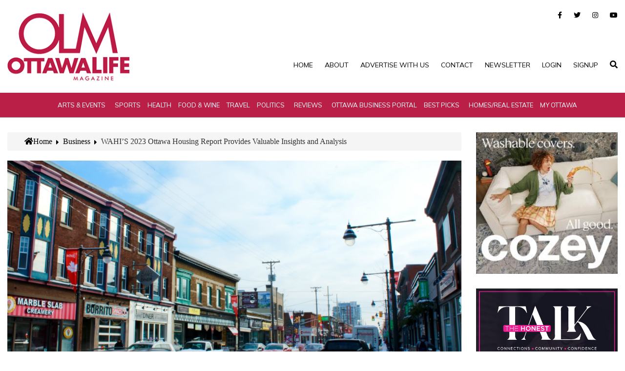

--- FILE ---
content_type: text/html; charset=UTF-8
request_url: https://www.ottawalife.com/article/wahis-2023-ottawa-housing-report-provides-valuable-insights-and-analysis/
body_size: 85386
content:
<!DOCTYPE html>
<html dir="ltr" lang="en-US" prefix="og: https://ogp.me/ns#">
<head>
	<meta http-equiv="X-UA-Compatible" content="IE=edge,chrome=1">
	<meta charset="UTF-8" />
	<meta name="viewport" content="width=device-width, initial-scale=1">

	<link rel="profile" href="https://gmpg.org/xfn/11" />
	<link rel="alternate" type="application/rss+xml" title="Ottawa Life Magazine RSS2 Feed" href="https://www.ottawalife.com/feed/" />
	<link rel="pingback" href="https://www.ottawalife.com/xmlrpc.php" />
	<!-- STYLING FILES START -->

	<link href="https://www.ottawalife.com/wp-content/themes/ottawalife/css/style.css" rel="stylesheet">
	<link href="https://www.ottawalife.com/wp-content/themes/ottawalife/css/owl.carousel.min.css" rel="stylesheet">
	<link href="https://www.ottawalife.com/wp-content/themes/ottawalife/fonts/stylesheet.css" rel="stylesheet">
	<link href="https://www.ottawalife.com/wp-content/themes/ottawalife/style.css" rel="stylesheet">
	<link href="https://www.ottawalife.com/wp-content/themes/ottawalife/css/colorbox.css" rel="stylesheet">
	<link rel="icon" href="https://www.ottawalife.com/wp-content/themes/ottawalife/img/Fav-Pacific-Roots.ico" sizes="32x32" />

    <!-- <link href="https://cdnjs.cloudflare.com/ajax/libs/font-awesome/6.1.2/css/all.min.css" rel="stylesheet"> -->


    <style type="text/css">
		.page404 {
    padding: 100px 0 !important;
}
    .section-team.innerPage_team {
    padding: 10px 0;
}
    .section-team {
	font-family: "Poppins", sans-serif;
	padding: 80px 0;
}

.section-team .header-section {
	margin-bottom: 50px;
}

.section-team .header-section .small-title {
    margin-bottom: 25px;
	font-size: 16px;
    font-weight: 500;
    color: #3e64ff;
}

.section-team .header-section .title {
    font-weight: 700;
    font-size: 45px;
}

.section-team .single-person {
	margin-top: 30px;
	padding: 30px;
	background-color: #f6f9ff;
	border-radius: 5px;
	text-align: center;
}

.section-team .single-person:hover {
	background: linear-gradient(to right, #ba1f48, #ba1f48)
}

.section-team .single-person .person-image {
    position: relative;
    margin-bottom: 50px;
    border-radius: 50%;
    /*border: 4px dashed transparent;*/
    transition: padding .3s;
}

.section-team .single-person:hover .person-image {
	/*padding: 12px;*/
    /*border: 4px dashed #fff;*/
}

.section-team .single-person .person-image img {
	width: 150px;
	height:150px;
    border-radius: 50%;
    object-fit: cover;
}

.section-team .single-person .person-image .icon {
	position: absolute;
    bottom: 0;
    left: 50%;
    transform: translate(-50%,50%);
    display: inline-block;
    width: 60px;
    height: 60px;
    line-height: 60px;
    text-align: center;
    background: linear-gradient(to right, #016cec, #00b5f7);
    color: #fff;
    border-radius: 50%;
    font-size: 24px;
}

.section-team .single-person:hover .person-image .icon {
	background: none;
	background-color: #fff;
	color: #016cec;
}

.section-team .single-person .person-info .full-name {
	margin-bottom: 10px;
	font-size: 28px;
    font-weight: 700;
}

.section-team .single-person .person-info .speciality {
    text-transform: uppercase;
    font-size: 14px;
    color: #016cec;
}

.section-team .single-person:hover .full-name,
.section-team .single-person:hover .speciality {
	color: #fff;
}
        
        
        
        .Category_Sidebar .ArticleBox .ArticleImg img {
            width: 140px;
            object-fit: cover;
            max-width: 140px;
            height:140px;
        }
        
        /*BLOG*/
        .summary{display: inline-block;}
        .pagination__lists li a {
            display: inline-block;
            border: 1px solid #ba1f48;
            padding: 9px 19px;
        }
        .pagination__lists li {
            display: inline-block;
        }
        .pagination__lists li.active{
            background: #ba1f48;
        }
        .pagination__lists li.active a {
            color: #fff;
        }
        .breadcrumb{background: #fff; padding: 0;}
        .breadcrumb li {display: inline-block; margin-right: 18px; position: relative;}
        .breadcrumb li:after {
            position: absolute;
            content: "\f0da";
            font-size: 15px;
            color: #000;
            right: -14px;
            top: 2px;
            font-family: "Font Awesome 5 Brands";
        }
        .breadcrumb li:last-child:after{display: none;}
        .img-block img {width: 100%;}
        .metaInfo {display: block;margin-top: 10px; margin-bottom:20px;}
        .metaInfo ul li{
            display: inline-block; 
            margin-right: 10px;
            padding-right: 10px;
            border-right: 1px solid #ccc;
        }
        .social .social-icon .fa{color: #ba1f48; font-size: 25px;}
        a.social-icon {
            display: inline-block;
            margin-right: 10px;
        }
        .single .Category_Sidebar .GoodReads .ReadsArea .ReadsBox img {
            margin: 0 0 20px;
            width: 240px;
            max-width: 240px;
            height: 150px;
            object-fit: cover;
        }

        /*PAGES*/
        section.page-heading {padding: 15px 0;padding-bottom: 0;}
        section.main-sec.content-page {padding: 10px 0;}

        /*CATEGORY PAGE*/
        section.home_slider.inner-category-pages {padding-top: 10px;}
        section.inner-banner.single-page {padding-bottom: 0; padding-top: 20px;}

        /*SINGLE POST PAGE*/
        .GoodReads.single-post-page {
            margin-top: 35px;
        }
        .home_slider .item_box .item_img{
            width:65%;
        }

        /*AUTHOR PAGE*/
        .author-profile-card h2 {
            margin-bottom: 0;
        }
        
        /*MEDIA STYLING*/
        @media(min-width:992px){
            /*.home .Category_Sidebar .ArticleBox .ArticleImg img {*/
            /*    width: 200px;*/
            /*    object-fit: cover;*/
            /*    height:auto;*/
            /*}*/
            /*.home .Category_Sidebar .ArticleBox .ArticleImg{*/
            /*    width:30%;*/
            /*}*/
            /*.home .Category_Sidebar .ArticleBox .ArticleText {*/
            /*    width: 60%;*/
            /*}*/
        }
        

    </style>
    <!-- STYLING FILES END -->

   
	<title>WAHI’S 2023 Ottawa Housing Report Provides Valuable Insights and Analysis - Ottawa Life Magazine</title>

		<!-- All in One SEO 4.8.5 - aioseo.com -->
	<meta name="description" content="Looking ahead to 2024, Ottawa’s housing market is likely to continue its upward trajectory, driven by a combination of economic factors and a city that consistently ranks high in livability. For buyers, this may mean staying attuned to interest rate movements and being ready to act swiftly in a competitive market. Sellers should consider strategic" />
	<meta name="robots" content="max-image-preview:large" />
	<meta name="author" content="OLM Staff"/>
	<meta name="google-site-verification" content="LDsS6DJ5AeezEUr8m3qmppmG3Y_rSjzA9JWYGk5p2AE" />
	<link rel="canonical" href="https://www.ottawalife.com/article/wahis-2023-ottawa-housing-report-provides-valuable-insights-and-analysis" />
	<meta name="generator" content="All in One SEO (AIOSEO) 4.8.5" />
		<meta property="og:locale" content="en_US" />
		<meta property="og:site_name" content="Ottawa Life Magazine - The nation capital&#039;s longest running lifestyles magazine" />
		<meta property="og:type" content="article" />
		<meta property="og:title" content="WAHI’S 2023 Ottawa Housing Report Provides Valuable Insights and Analysis - Ottawa Life Magazine" />
		<meta property="og:description" content="Looking ahead to 2024, Ottawa’s housing market is likely to continue its upward trajectory, driven by a combination of economic factors and a city that consistently ranks high in livability. For buyers, this may mean staying attuned to interest rate movements and being ready to act swiftly in a competitive market. Sellers should consider strategic" />
		<meta property="og:url" content="https://www.ottawalife.com/article/wahis-2023-ottawa-housing-report-provides-valuable-insights-and-analysis" />
		<meta property="article:published_time" content="2023-12-12T22:04:41+00:00" />
		<meta property="article:modified_time" content="2024-07-29T16:46:13+00:00" />
		<meta property="article:publisher" content="https://www.facebook.com/OttawaLifeMagazine" />
		<meta name="twitter:card" content="summary_large_image" />
		<meta name="twitter:site" content="@ottawalifers" />
		<meta name="twitter:title" content="WAHI’S 2023 Ottawa Housing Report Provides Valuable Insights and Analysis - Ottawa Life Magazine" />
		<meta name="twitter:description" content="Looking ahead to 2024, Ottawa’s housing market is likely to continue its upward trajectory, driven by a combination of economic factors and a city that consistently ranks high in livability. For buyers, this may mean staying attuned to interest rate movements and being ready to act swiftly in a competitive market. Sellers should consider strategic" />
		<meta name="twitter:creator" content="@ottawalifers" />
		<script type="application/ld+json" class="aioseo-schema">
			{"@context":"https:\/\/schema.org","@graph":[{"@type":"BlogPosting","@id":"https:\/\/www.ottawalife.com\/article\/wahis-2023-ottawa-housing-report-provides-valuable-insights-and-analysis#blogposting","name":"WAHI\u2019S 2023 Ottawa Housing Report Provides Valuable Insights and Analysis - Ottawa Life Magazine","headline":"WAHI\u2019S 2023 Ottawa Housing Report Provides Valuable Insights and Analysis","author":{"@id":"https:\/\/www.ottawalife.com\/author\/admin\/#author"},"publisher":{"@id":"https:\/\/www.ottawalife.com\/#organization"},"image":{"@type":"ImageObject","url":"https:\/\/www.ottawalife.com\/wp-content\/uploads\/2023\/01\/the-glebe-spotlight-w.jpg","width":1500,"height":788},"datePublished":"2023-12-12T22:04:41+00:00","dateModified":"2024-07-29T16:46:13+00:00","inLanguage":"en-US","mainEntityOfPage":{"@id":"https:\/\/www.ottawalife.com\/article\/wahis-2023-ottawa-housing-report-provides-valuable-insights-and-analysis#webpage"},"isPartOf":{"@id":"https:\/\/www.ottawalife.com\/article\/wahis-2023-ottawa-housing-report-provides-valuable-insights-and-analysis#webpage"},"articleSection":"Business, Homes\/Real Estate, Interest Rates and Affordability, Ottawa\u2019s housing market, WAHI 2023 Ottawa Snapshot Housing Market Report p"},{"@type":"BreadcrumbList","@id":"https:\/\/www.ottawalife.com\/article\/wahis-2023-ottawa-housing-report-provides-valuable-insights-and-analysis#breadcrumblist","itemListElement":[{"@type":"ListItem","@id":"https:\/\/www.ottawalife.com#listItem","position":1,"name":"Home","item":"https:\/\/www.ottawalife.com","nextItem":{"@type":"ListItem","@id":"https:\/\/www.ottawalife.com\/business\/#listItem","name":"Business"}},{"@type":"ListItem","@id":"https:\/\/www.ottawalife.com\/business\/#listItem","position":2,"name":"Business","item":"https:\/\/www.ottawalife.com\/business\/","nextItem":{"@type":"ListItem","@id":"https:\/\/www.ottawalife.com\/article\/wahis-2023-ottawa-housing-report-provides-valuable-insights-and-analysis#listItem","name":"WAHI\u2019S 2023 Ottawa Housing Report Provides Valuable Insights and Analysis"},"previousItem":{"@type":"ListItem","@id":"https:\/\/www.ottawalife.com#listItem","name":"Home"}},{"@type":"ListItem","@id":"https:\/\/www.ottawalife.com\/article\/wahis-2023-ottawa-housing-report-provides-valuable-insights-and-analysis#listItem","position":3,"name":"WAHI\u2019S 2023 Ottawa Housing Report Provides Valuable Insights and Analysis","previousItem":{"@type":"ListItem","@id":"https:\/\/www.ottawalife.com\/business\/#listItem","name":"Business"}}]},{"@type":"Organization","@id":"https:\/\/www.ottawalife.com\/#organization","name":"Ottawa Life Magazine","description":"The nation capital's longest running lifestyles magazine","url":"https:\/\/www.ottawalife.com\/","logo":{"@type":"ImageObject","url":"https:\/\/www.ottawalife.com\/wp-content\/uploads\/2024\/05\/OLM_logo_colour_500x330.jpg","@id":"https:\/\/www.ottawalife.com\/article\/wahis-2023-ottawa-housing-report-provides-valuable-insights-and-analysis\/#organizationLogo","width":500,"height":334},"image":{"@id":"https:\/\/www.ottawalife.com\/article\/wahis-2023-ottawa-housing-report-provides-valuable-insights-and-analysis\/#organizationLogo"},"sameAs":["https:\/\/www.facebook.com\/OttawaLifeMagazine","https:\/\/twitter.com\/ottawalifers","https:\/\/www.instagram.com\/ottawalifemag\/","https:\/\/ca.linkedin.com\/company\/ottawa-life-magaz"]},{"@type":"Person","@id":"https:\/\/www.ottawalife.com\/author\/admin\/#author","url":"https:\/\/www.ottawalife.com\/author\/admin\/","name":"OLM Staff"},{"@type":"WebPage","@id":"https:\/\/www.ottawalife.com\/article\/wahis-2023-ottawa-housing-report-provides-valuable-insights-and-analysis#webpage","url":"https:\/\/www.ottawalife.com\/article\/wahis-2023-ottawa-housing-report-provides-valuable-insights-and-analysis","name":"WAHI\u2019S 2023 Ottawa Housing Report Provides Valuable Insights and Analysis - Ottawa Life Magazine","description":"Looking ahead to 2024, Ottawa\u2019s housing market is likely to continue its upward trajectory, driven by a combination of economic factors and a city that consistently ranks high in livability. For buyers, this may mean staying attuned to interest rate movements and being ready to act swiftly in a competitive market. Sellers should consider strategic","inLanguage":"en-US","isPartOf":{"@id":"https:\/\/www.ottawalife.com\/#website"},"breadcrumb":{"@id":"https:\/\/www.ottawalife.com\/article\/wahis-2023-ottawa-housing-report-provides-valuable-insights-and-analysis#breadcrumblist"},"author":{"@id":"https:\/\/www.ottawalife.com\/author\/admin\/#author"},"creator":{"@id":"https:\/\/www.ottawalife.com\/author\/admin\/#author"},"image":{"@type":"ImageObject","url":"https:\/\/www.ottawalife.com\/wp-content\/uploads\/2023\/01\/the-glebe-spotlight-w.jpg","@id":"https:\/\/www.ottawalife.com\/article\/wahis-2023-ottawa-housing-report-provides-valuable-insights-and-analysis\/#mainImage","width":1500,"height":788},"primaryImageOfPage":{"@id":"https:\/\/www.ottawalife.com\/article\/wahis-2023-ottawa-housing-report-provides-valuable-insights-and-analysis#mainImage"},"datePublished":"2023-12-12T22:04:41+00:00","dateModified":"2024-07-29T16:46:13+00:00"},{"@type":"WebSite","@id":"https:\/\/www.ottawalife.com\/#website","url":"https:\/\/www.ottawalife.com\/","name":"Ottawa Life Magazine","alternateName":"Ottawa Life","description":"The nation capital's longest running lifestyles magazine","inLanguage":"en-US","publisher":{"@id":"https:\/\/www.ottawalife.com\/#organization"}}]}
		</script>
		<!-- All in One SEO -->

<link rel="alternate" type="application/rss+xml" title="Ottawa Life Magazine &raquo; Feed" href="https://www.ottawalife.com/feed/" />
<link rel="alternate" type="application/rss+xml" title="Ottawa Life Magazine &raquo; Comments Feed" href="https://www.ottawalife.com/comments/feed/" />
<link rel="alternate" title="oEmbed (JSON)" type="application/json+oembed" href="https://www.ottawalife.com/wp-json/oembed/1.0/embed?url=https%3A%2F%2Fwww.ottawalife.com%2Farticle%2Fwahis-2023-ottawa-housing-report-provides-valuable-insights-and-analysis" />
<link rel="alternate" title="oEmbed (XML)" type="text/xml+oembed" href="https://www.ottawalife.com/wp-json/oembed/1.0/embed?url=https%3A%2F%2Fwww.ottawalife.com%2Farticle%2Fwahis-2023-ottawa-housing-report-provides-valuable-insights-and-analysis&#038;format=xml" />
		<!-- This site uses the Google Analytics by MonsterInsights plugin v9.11.1 - Using Analytics tracking - https://www.monsterinsights.com/ -->
							<script src="//www.googletagmanager.com/gtag/js?id=G-1HBWX8SX1D"  data-cfasync="false" data-wpfc-render="false" async></script>
			<script data-cfasync="false" data-wpfc-render="false">
				var mi_version = '9.11.1';
				var mi_track_user = true;
				var mi_no_track_reason = '';
								var MonsterInsightsDefaultLocations = {"page_location":"https:\/\/www.ottawalife.com\/article\/wahis-2023-ottawa-housing-report-provides-valuable-insights-and-analysis\/"};
								if ( typeof MonsterInsightsPrivacyGuardFilter === 'function' ) {
					var MonsterInsightsLocations = (typeof MonsterInsightsExcludeQuery === 'object') ? MonsterInsightsPrivacyGuardFilter( MonsterInsightsExcludeQuery ) : MonsterInsightsPrivacyGuardFilter( MonsterInsightsDefaultLocations );
				} else {
					var MonsterInsightsLocations = (typeof MonsterInsightsExcludeQuery === 'object') ? MonsterInsightsExcludeQuery : MonsterInsightsDefaultLocations;
				}

								var disableStrs = [
										'ga-disable-G-1HBWX8SX1D',
									];

				/* Function to detect opted out users */
				function __gtagTrackerIsOptedOut() {
					for (var index = 0; index < disableStrs.length; index++) {
						if (document.cookie.indexOf(disableStrs[index] + '=true') > -1) {
							return true;
						}
					}

					return false;
				}

				/* Disable tracking if the opt-out cookie exists. */
				if (__gtagTrackerIsOptedOut()) {
					for (var index = 0; index < disableStrs.length; index++) {
						window[disableStrs[index]] = true;
					}
				}

				/* Opt-out function */
				function __gtagTrackerOptout() {
					for (var index = 0; index < disableStrs.length; index++) {
						document.cookie = disableStrs[index] + '=true; expires=Thu, 31 Dec 2099 23:59:59 UTC; path=/';
						window[disableStrs[index]] = true;
					}
				}

				if ('undefined' === typeof gaOptout) {
					function gaOptout() {
						__gtagTrackerOptout();
					}
				}
								window.dataLayer = window.dataLayer || [];

				window.MonsterInsightsDualTracker = {
					helpers: {},
					trackers: {},
				};
				if (mi_track_user) {
					function __gtagDataLayer() {
						dataLayer.push(arguments);
					}

					function __gtagTracker(type, name, parameters) {
						if (!parameters) {
							parameters = {};
						}

						if (parameters.send_to) {
							__gtagDataLayer.apply(null, arguments);
							return;
						}

						if (type === 'event') {
														parameters.send_to = monsterinsights_frontend.v4_id;
							var hookName = name;
							if (typeof parameters['event_category'] !== 'undefined') {
								hookName = parameters['event_category'] + ':' + name;
							}

							if (typeof MonsterInsightsDualTracker.trackers[hookName] !== 'undefined') {
								MonsterInsightsDualTracker.trackers[hookName](parameters);
							} else {
								__gtagDataLayer('event', name, parameters);
							}
							
						} else {
							__gtagDataLayer.apply(null, arguments);
						}
					}

					__gtagTracker('js', new Date());
					__gtagTracker('set', {
						'developer_id.dZGIzZG': true,
											});
					if ( MonsterInsightsLocations.page_location ) {
						__gtagTracker('set', MonsterInsightsLocations);
					}
										__gtagTracker('config', 'G-1HBWX8SX1D', {"allow_anchor":"true","forceSSL":"true","link_attribution":"true"} );
										window.gtag = __gtagTracker;										(function () {
						/* https://developers.google.com/analytics/devguides/collection/analyticsjs/ */
						/* ga and __gaTracker compatibility shim. */
						var noopfn = function () {
							return null;
						};
						var newtracker = function () {
							return new Tracker();
						};
						var Tracker = function () {
							return null;
						};
						var p = Tracker.prototype;
						p.get = noopfn;
						p.set = noopfn;
						p.send = function () {
							var args = Array.prototype.slice.call(arguments);
							args.unshift('send');
							__gaTracker.apply(null, args);
						};
						var __gaTracker = function () {
							var len = arguments.length;
							if (len === 0) {
								return;
							}
							var f = arguments[len - 1];
							if (typeof f !== 'object' || f === null || typeof f.hitCallback !== 'function') {
								if ('send' === arguments[0]) {
									var hitConverted, hitObject = false, action;
									if ('event' === arguments[1]) {
										if ('undefined' !== typeof arguments[3]) {
											hitObject = {
												'eventAction': arguments[3],
												'eventCategory': arguments[2],
												'eventLabel': arguments[4],
												'value': arguments[5] ? arguments[5] : 1,
											}
										}
									}
									if ('pageview' === arguments[1]) {
										if ('undefined' !== typeof arguments[2]) {
											hitObject = {
												'eventAction': 'page_view',
												'page_path': arguments[2],
											}
										}
									}
									if (typeof arguments[2] === 'object') {
										hitObject = arguments[2];
									}
									if (typeof arguments[5] === 'object') {
										Object.assign(hitObject, arguments[5]);
									}
									if ('undefined' !== typeof arguments[1].hitType) {
										hitObject = arguments[1];
										if ('pageview' === hitObject.hitType) {
											hitObject.eventAction = 'page_view';
										}
									}
									if (hitObject) {
										action = 'timing' === arguments[1].hitType ? 'timing_complete' : hitObject.eventAction;
										hitConverted = mapArgs(hitObject);
										__gtagTracker('event', action, hitConverted);
									}
								}
								return;
							}

							function mapArgs(args) {
								var arg, hit = {};
								var gaMap = {
									'eventCategory': 'event_category',
									'eventAction': 'event_action',
									'eventLabel': 'event_label',
									'eventValue': 'event_value',
									'nonInteraction': 'non_interaction',
									'timingCategory': 'event_category',
									'timingVar': 'name',
									'timingValue': 'value',
									'timingLabel': 'event_label',
									'page': 'page_path',
									'location': 'page_location',
									'title': 'page_title',
									'referrer' : 'page_referrer',
								};
								for (arg in args) {
																		if (!(!args.hasOwnProperty(arg) || !gaMap.hasOwnProperty(arg))) {
										hit[gaMap[arg]] = args[arg];
									} else {
										hit[arg] = args[arg];
									}
								}
								return hit;
							}

							try {
								f.hitCallback();
							} catch (ex) {
							}
						};
						__gaTracker.create = newtracker;
						__gaTracker.getByName = newtracker;
						__gaTracker.getAll = function () {
							return [];
						};
						__gaTracker.remove = noopfn;
						__gaTracker.loaded = true;
						window['__gaTracker'] = __gaTracker;
					})();
									} else {
										console.log("");
					(function () {
						function __gtagTracker() {
							return null;
						}

						window['__gtagTracker'] = __gtagTracker;
						window['gtag'] = __gtagTracker;
					})();
									}
			</script>
							<!-- / Google Analytics by MonsterInsights -->
		<style id='wp-img-auto-sizes-contain-inline-css'>
img:is([sizes=auto i],[sizes^="auto," i]){contain-intrinsic-size:3000px 1500px}
/*# sourceURL=wp-img-auto-sizes-contain-inline-css */
</style>
<style id='wp-emoji-styles-inline-css'>

	img.wp-smiley, img.emoji {
		display: inline !important;
		border: none !important;
		box-shadow: none !important;
		height: 1em !important;
		width: 1em !important;
		margin: 0 0.07em !important;
		vertical-align: -0.1em !important;
		background: none !important;
		padding: 0 !important;
	}
/*# sourceURL=wp-emoji-styles-inline-css */
</style>
<style id='wp-block-library-inline-css'>
:root{--wp-block-synced-color:#7a00df;--wp-block-synced-color--rgb:122,0,223;--wp-bound-block-color:var(--wp-block-synced-color);--wp-editor-canvas-background:#ddd;--wp-admin-theme-color:#007cba;--wp-admin-theme-color--rgb:0,124,186;--wp-admin-theme-color-darker-10:#006ba1;--wp-admin-theme-color-darker-10--rgb:0,107,160.5;--wp-admin-theme-color-darker-20:#005a87;--wp-admin-theme-color-darker-20--rgb:0,90,135;--wp-admin-border-width-focus:2px}@media (min-resolution:192dpi){:root{--wp-admin-border-width-focus:1.5px}}.wp-element-button{cursor:pointer}:root .has-very-light-gray-background-color{background-color:#eee}:root .has-very-dark-gray-background-color{background-color:#313131}:root .has-very-light-gray-color{color:#eee}:root .has-very-dark-gray-color{color:#313131}:root .has-vivid-green-cyan-to-vivid-cyan-blue-gradient-background{background:linear-gradient(135deg,#00d084,#0693e3)}:root .has-purple-crush-gradient-background{background:linear-gradient(135deg,#34e2e4,#4721fb 50%,#ab1dfe)}:root .has-hazy-dawn-gradient-background{background:linear-gradient(135deg,#faaca8,#dad0ec)}:root .has-subdued-olive-gradient-background{background:linear-gradient(135deg,#fafae1,#67a671)}:root .has-atomic-cream-gradient-background{background:linear-gradient(135deg,#fdd79a,#004a59)}:root .has-nightshade-gradient-background{background:linear-gradient(135deg,#330968,#31cdcf)}:root .has-midnight-gradient-background{background:linear-gradient(135deg,#020381,#2874fc)}:root{--wp--preset--font-size--normal:16px;--wp--preset--font-size--huge:42px}.has-regular-font-size{font-size:1em}.has-larger-font-size{font-size:2.625em}.has-normal-font-size{font-size:var(--wp--preset--font-size--normal)}.has-huge-font-size{font-size:var(--wp--preset--font-size--huge)}.has-text-align-center{text-align:center}.has-text-align-left{text-align:left}.has-text-align-right{text-align:right}.has-fit-text{white-space:nowrap!important}#end-resizable-editor-section{display:none}.aligncenter{clear:both}.items-justified-left{justify-content:flex-start}.items-justified-center{justify-content:center}.items-justified-right{justify-content:flex-end}.items-justified-space-between{justify-content:space-between}.screen-reader-text{border:0;clip-path:inset(50%);height:1px;margin:-1px;overflow:hidden;padding:0;position:absolute;width:1px;word-wrap:normal!important}.screen-reader-text:focus{background-color:#ddd;clip-path:none;color:#444;display:block;font-size:1em;height:auto;left:5px;line-height:normal;padding:15px 23px 14px;text-decoration:none;top:5px;width:auto;z-index:100000}html :where(.has-border-color){border-style:solid}html :where([style*=border-top-color]){border-top-style:solid}html :where([style*=border-right-color]){border-right-style:solid}html :where([style*=border-bottom-color]){border-bottom-style:solid}html :where([style*=border-left-color]){border-left-style:solid}html :where([style*=border-width]){border-style:solid}html :where([style*=border-top-width]){border-top-style:solid}html :where([style*=border-right-width]){border-right-style:solid}html :where([style*=border-bottom-width]){border-bottom-style:solid}html :where([style*=border-left-width]){border-left-style:solid}html :where(img[class*=wp-image-]){height:auto;max-width:100%}:where(figure){margin:0 0 1em}html :where(.is-position-sticky){--wp-admin--admin-bar--position-offset:var(--wp-admin--admin-bar--height,0px)}@media screen and (max-width:600px){html :where(.is-position-sticky){--wp-admin--admin-bar--position-offset:0px}}

/*# sourceURL=wp-block-library-inline-css */
</style><style id='global-styles-inline-css'>
:root{--wp--preset--aspect-ratio--square: 1;--wp--preset--aspect-ratio--4-3: 4/3;--wp--preset--aspect-ratio--3-4: 3/4;--wp--preset--aspect-ratio--3-2: 3/2;--wp--preset--aspect-ratio--2-3: 2/3;--wp--preset--aspect-ratio--16-9: 16/9;--wp--preset--aspect-ratio--9-16: 9/16;--wp--preset--color--black: #000000;--wp--preset--color--cyan-bluish-gray: #abb8c3;--wp--preset--color--white: #ffffff;--wp--preset--color--pale-pink: #f78da7;--wp--preset--color--vivid-red: #cf2e2e;--wp--preset--color--luminous-vivid-orange: #ff6900;--wp--preset--color--luminous-vivid-amber: #fcb900;--wp--preset--color--light-green-cyan: #7bdcb5;--wp--preset--color--vivid-green-cyan: #00d084;--wp--preset--color--pale-cyan-blue: #8ed1fc;--wp--preset--color--vivid-cyan-blue: #0693e3;--wp--preset--color--vivid-purple: #9b51e0;--wp--preset--gradient--vivid-cyan-blue-to-vivid-purple: linear-gradient(135deg,rgb(6,147,227) 0%,rgb(155,81,224) 100%);--wp--preset--gradient--light-green-cyan-to-vivid-green-cyan: linear-gradient(135deg,rgb(122,220,180) 0%,rgb(0,208,130) 100%);--wp--preset--gradient--luminous-vivid-amber-to-luminous-vivid-orange: linear-gradient(135deg,rgb(252,185,0) 0%,rgb(255,105,0) 100%);--wp--preset--gradient--luminous-vivid-orange-to-vivid-red: linear-gradient(135deg,rgb(255,105,0) 0%,rgb(207,46,46) 100%);--wp--preset--gradient--very-light-gray-to-cyan-bluish-gray: linear-gradient(135deg,rgb(238,238,238) 0%,rgb(169,184,195) 100%);--wp--preset--gradient--cool-to-warm-spectrum: linear-gradient(135deg,rgb(74,234,220) 0%,rgb(151,120,209) 20%,rgb(207,42,186) 40%,rgb(238,44,130) 60%,rgb(251,105,98) 80%,rgb(254,248,76) 100%);--wp--preset--gradient--blush-light-purple: linear-gradient(135deg,rgb(255,206,236) 0%,rgb(152,150,240) 100%);--wp--preset--gradient--blush-bordeaux: linear-gradient(135deg,rgb(254,205,165) 0%,rgb(254,45,45) 50%,rgb(107,0,62) 100%);--wp--preset--gradient--luminous-dusk: linear-gradient(135deg,rgb(255,203,112) 0%,rgb(199,81,192) 50%,rgb(65,88,208) 100%);--wp--preset--gradient--pale-ocean: linear-gradient(135deg,rgb(255,245,203) 0%,rgb(182,227,212) 50%,rgb(51,167,181) 100%);--wp--preset--gradient--electric-grass: linear-gradient(135deg,rgb(202,248,128) 0%,rgb(113,206,126) 100%);--wp--preset--gradient--midnight: linear-gradient(135deg,rgb(2,3,129) 0%,rgb(40,116,252) 100%);--wp--preset--font-size--small: 13px;--wp--preset--font-size--medium: 20px;--wp--preset--font-size--large: 36px;--wp--preset--font-size--x-large: 42px;--wp--preset--spacing--20: 0.44rem;--wp--preset--spacing--30: 0.67rem;--wp--preset--spacing--40: 1rem;--wp--preset--spacing--50: 1.5rem;--wp--preset--spacing--60: 2.25rem;--wp--preset--spacing--70: 3.38rem;--wp--preset--spacing--80: 5.06rem;--wp--preset--shadow--natural: 6px 6px 9px rgba(0, 0, 0, 0.2);--wp--preset--shadow--deep: 12px 12px 50px rgba(0, 0, 0, 0.4);--wp--preset--shadow--sharp: 6px 6px 0px rgba(0, 0, 0, 0.2);--wp--preset--shadow--outlined: 6px 6px 0px -3px rgb(255, 255, 255), 6px 6px rgb(0, 0, 0);--wp--preset--shadow--crisp: 6px 6px 0px rgb(0, 0, 0);}:where(.is-layout-flex){gap: 0.5em;}:where(.is-layout-grid){gap: 0.5em;}body .is-layout-flex{display: flex;}.is-layout-flex{flex-wrap: wrap;align-items: center;}.is-layout-flex > :is(*, div){margin: 0;}body .is-layout-grid{display: grid;}.is-layout-grid > :is(*, div){margin: 0;}:where(.wp-block-columns.is-layout-flex){gap: 2em;}:where(.wp-block-columns.is-layout-grid){gap: 2em;}:where(.wp-block-post-template.is-layout-flex){gap: 1.25em;}:where(.wp-block-post-template.is-layout-grid){gap: 1.25em;}.has-black-color{color: var(--wp--preset--color--black) !important;}.has-cyan-bluish-gray-color{color: var(--wp--preset--color--cyan-bluish-gray) !important;}.has-white-color{color: var(--wp--preset--color--white) !important;}.has-pale-pink-color{color: var(--wp--preset--color--pale-pink) !important;}.has-vivid-red-color{color: var(--wp--preset--color--vivid-red) !important;}.has-luminous-vivid-orange-color{color: var(--wp--preset--color--luminous-vivid-orange) !important;}.has-luminous-vivid-amber-color{color: var(--wp--preset--color--luminous-vivid-amber) !important;}.has-light-green-cyan-color{color: var(--wp--preset--color--light-green-cyan) !important;}.has-vivid-green-cyan-color{color: var(--wp--preset--color--vivid-green-cyan) !important;}.has-pale-cyan-blue-color{color: var(--wp--preset--color--pale-cyan-blue) !important;}.has-vivid-cyan-blue-color{color: var(--wp--preset--color--vivid-cyan-blue) !important;}.has-vivid-purple-color{color: var(--wp--preset--color--vivid-purple) !important;}.has-black-background-color{background-color: var(--wp--preset--color--black) !important;}.has-cyan-bluish-gray-background-color{background-color: var(--wp--preset--color--cyan-bluish-gray) !important;}.has-white-background-color{background-color: var(--wp--preset--color--white) !important;}.has-pale-pink-background-color{background-color: var(--wp--preset--color--pale-pink) !important;}.has-vivid-red-background-color{background-color: var(--wp--preset--color--vivid-red) !important;}.has-luminous-vivid-orange-background-color{background-color: var(--wp--preset--color--luminous-vivid-orange) !important;}.has-luminous-vivid-amber-background-color{background-color: var(--wp--preset--color--luminous-vivid-amber) !important;}.has-light-green-cyan-background-color{background-color: var(--wp--preset--color--light-green-cyan) !important;}.has-vivid-green-cyan-background-color{background-color: var(--wp--preset--color--vivid-green-cyan) !important;}.has-pale-cyan-blue-background-color{background-color: var(--wp--preset--color--pale-cyan-blue) !important;}.has-vivid-cyan-blue-background-color{background-color: var(--wp--preset--color--vivid-cyan-blue) !important;}.has-vivid-purple-background-color{background-color: var(--wp--preset--color--vivid-purple) !important;}.has-black-border-color{border-color: var(--wp--preset--color--black) !important;}.has-cyan-bluish-gray-border-color{border-color: var(--wp--preset--color--cyan-bluish-gray) !important;}.has-white-border-color{border-color: var(--wp--preset--color--white) !important;}.has-pale-pink-border-color{border-color: var(--wp--preset--color--pale-pink) !important;}.has-vivid-red-border-color{border-color: var(--wp--preset--color--vivid-red) !important;}.has-luminous-vivid-orange-border-color{border-color: var(--wp--preset--color--luminous-vivid-orange) !important;}.has-luminous-vivid-amber-border-color{border-color: var(--wp--preset--color--luminous-vivid-amber) !important;}.has-light-green-cyan-border-color{border-color: var(--wp--preset--color--light-green-cyan) !important;}.has-vivid-green-cyan-border-color{border-color: var(--wp--preset--color--vivid-green-cyan) !important;}.has-pale-cyan-blue-border-color{border-color: var(--wp--preset--color--pale-cyan-blue) !important;}.has-vivid-cyan-blue-border-color{border-color: var(--wp--preset--color--vivid-cyan-blue) !important;}.has-vivid-purple-border-color{border-color: var(--wp--preset--color--vivid-purple) !important;}.has-vivid-cyan-blue-to-vivid-purple-gradient-background{background: var(--wp--preset--gradient--vivid-cyan-blue-to-vivid-purple) !important;}.has-light-green-cyan-to-vivid-green-cyan-gradient-background{background: var(--wp--preset--gradient--light-green-cyan-to-vivid-green-cyan) !important;}.has-luminous-vivid-amber-to-luminous-vivid-orange-gradient-background{background: var(--wp--preset--gradient--luminous-vivid-amber-to-luminous-vivid-orange) !important;}.has-luminous-vivid-orange-to-vivid-red-gradient-background{background: var(--wp--preset--gradient--luminous-vivid-orange-to-vivid-red) !important;}.has-very-light-gray-to-cyan-bluish-gray-gradient-background{background: var(--wp--preset--gradient--very-light-gray-to-cyan-bluish-gray) !important;}.has-cool-to-warm-spectrum-gradient-background{background: var(--wp--preset--gradient--cool-to-warm-spectrum) !important;}.has-blush-light-purple-gradient-background{background: var(--wp--preset--gradient--blush-light-purple) !important;}.has-blush-bordeaux-gradient-background{background: var(--wp--preset--gradient--blush-bordeaux) !important;}.has-luminous-dusk-gradient-background{background: var(--wp--preset--gradient--luminous-dusk) !important;}.has-pale-ocean-gradient-background{background: var(--wp--preset--gradient--pale-ocean) !important;}.has-electric-grass-gradient-background{background: var(--wp--preset--gradient--electric-grass) !important;}.has-midnight-gradient-background{background: var(--wp--preset--gradient--midnight) !important;}.has-small-font-size{font-size: var(--wp--preset--font-size--small) !important;}.has-medium-font-size{font-size: var(--wp--preset--font-size--medium) !important;}.has-large-font-size{font-size: var(--wp--preset--font-size--large) !important;}.has-x-large-font-size{font-size: var(--wp--preset--font-size--x-large) !important;}
/*# sourceURL=global-styles-inline-css */
</style>

<style id='classic-theme-styles-inline-css'>
/*! This file is auto-generated */
.wp-block-button__link{color:#fff;background-color:#32373c;border-radius:9999px;box-shadow:none;text-decoration:none;padding:calc(.667em + 2px) calc(1.333em + 2px);font-size:1.125em}.wp-block-file__button{background:#32373c;color:#fff;text-decoration:none}
/*# sourceURL=/wp-includes/css/classic-themes.min.css */
</style>
<link rel='stylesheet' id='wp-mp-register-login-css' href='https://www.ottawalife.com/wp-content/plugins/wp-front-end-login-and-register/public/css/wp-mp-register-login-public.css?ver=2.0.0' media='all' />
<link rel='stylesheet' id='wp-mp-register-login-bootstrap-css' href='https://www.ottawalife.com/wp-content/plugins/wp-front-end-login-and-register/public/css/bootstrap.min.css?ver=2.0.0' media='all' />
<link rel='stylesheet' id='wp-mp-register-login-formValidation-css' href='https://www.ottawalife.com/wp-content/plugins/wp-front-end-login-and-register/public/css/formValidation.min.css?ver=2.0.0' media='all' />
<script src="https://www.ottawalife.com/wp-content/plugins/google-analytics-premium/assets/js/frontend-gtag.min.js?ver=9.11.1" id="monsterinsights-frontend-script-js" async data-wp-strategy="async"></script>
<script data-cfasync="false" data-wpfc-render="false" id='monsterinsights-frontend-script-js-extra'>var monsterinsights_frontend = {"js_events_tracking":"true","download_extensions":"doc,pdf,ppt,zip,xls,docx,pptx,xlsx","inbound_paths":"[{\"path\":\"\\\/go\\\/\",\"label\":\"affiliate\"},{\"path\":\"\\\/recommend\\\/\",\"label\":\"affiliate\"}]","home_url":"https:\/\/www.ottawalife.com","hash_tracking":"false","v4_id":"G-1HBWX8SX1D"};</script>
<script src="https://www.ottawalife.com/wp-includes/js/jquery/jquery.min.js?ver=3.7.1" id="jquery-core-js"></script>
<script src="https://www.ottawalife.com/wp-includes/js/jquery/jquery-migrate.min.js?ver=3.4.1" id="jquery-migrate-js"></script>
<script id="wp-mp-register-login-js-extra">
var ajax_object = {"ajax_url":"https://www.ottawalife.com/wp-admin/admin-ajax.php"};
//# sourceURL=wp-mp-register-login-js-extra
</script>
<script src="https://www.ottawalife.com/wp-content/plugins/wp-front-end-login-and-register/public/js/wp-mp-register-login-public.js?ver=2.0.0" id="wp-mp-register-login-js"></script>
<script src="https://www.ottawalife.com/wp-content/plugins/wp-front-end-login-and-register/public/js/bootstrap.min.js?ver=2.0.0" id="wp-mp-register-login-bootstrap-js"></script>
<script src="https://www.ottawalife.com/wp-content/plugins/wp-front-end-login-and-register/public/js/validator/formValidation.min.js?ver=2.0.0" id="wp-mp-register-login-formValidation.min-js"></script>
<script src="https://www.ottawalife.com/wp-content/plugins/wp-front-end-login-and-register/public/js/validator/bootstrap-validator.min.js?ver=2.0.0" id="wp-mp-register-login-bootstrap-validator-js"></script>
<link rel="EditURI" type="application/rsd+xml" title="RSD" href="https://www.ottawalife.com/xmlrpc.php?rsd" />
<link rel='shortlink' href='https://www.ottawalife.com/?p=44058' />
<link rel="icon" href="https://www.ottawalife.com/wp-content/uploads/2023/08/cropped-OLM_logo-red-square-32x32.jpg" sizes="32x32" />
<link rel="icon" href="https://www.ottawalife.com/wp-content/uploads/2023/08/cropped-OLM_logo-red-square-192x192.jpg" sizes="192x192" />
<link rel="apple-touch-icon" href="https://www.ottawalife.com/wp-content/uploads/2023/08/cropped-OLM_logo-red-square-180x180.jpg" />
<meta name="msapplication-TileImage" content="https://www.ottawalife.com/wp-content/uploads/2023/08/cropped-OLM_logo-red-square-270x270.jpg" />
		<style id="wp-custom-css">
			ul {
    list-style-type: disc !important; /* Forces normal bullet points */
    font-family: Georgia, serif !important; /* Ensures Georgia font */
    font-size: 12pt !important; /* Sets font size to 12pt */
    margin-left: 20px !important; /* Proper indentation */
}

li::before {
    content: "" !important; /* Removes any custom arrow icons */
}
		</style>
			
<!-- This is to verify my domaine name by FB page	 -->
<meta name="publication-media-verification"content="9757e56e4ab944c29aee992c593d5954">	

	
</head>
	
<body class="wp-singular post-template-default single single-post postid-44058 single-format-standard wp-embed-responsive wp-theme-ottawalife">
<header id="myHeader">
        <div class="container-fluid">
        <div class="row">
            <div class="col-sm-4 col-md-4 col-xs-12">
                <div class="logo"> 
                    <a href="https://www.ottawalife.com">
                         
                            <img src="https://www.ottawalife.com/wp-content/uploads/2022/10/logo.png" class="img-responsive" alt="Ottawa Life Magazine">
                                            </a> 
                </div>
            </div>
            <div class="col-sm-8 col-md-8 col-xs-12">
                <div class="top-right">
                    <div class="top-social">
                        <ul>
                                                            <li> <a href="https://www.facebook.com/OttawaLifeMagazine/" target="_blank"> <i class="fa fa-facebook-f" aria-hidden="true"></i> </a> </li>
                            
                                                        <li> <a href="https://twitter.com/ottawalifers" target="_blank"> <i class="fa fa-twitter" aria-hidden="true"></i> </a> </li>
                            
                                                        <li> <a href="https://www.instagram.com/ottawalifemag/" target="_blank"> <i class="fa fa-instagram" aria-hidden="true"></i> </a> </li>
                            
                                                        <li> <a href="https://www.youtube.com/channel/UC_P4RiIoayXPh_2U3_qKdmw" target="_blank"> <i class="fa fa-youtube" aria-hidden="true"></i> </a> </li>
                                                    </ul>
                    </div>
                    <div class="top-menu">
                        <ul id="menu-top-menu" class="nav-ul"><li id="menu-item-52" class="menu-item menu-item-type-post_type menu-item-object-page menu-item-home menu-item-52"><a href="https://www.ottawalife.com/">Home</a></li>
<li id="menu-item-53" class="menu-item menu-item-type-post_type menu-item-object-page menu-item-53"><a href="https://www.ottawalife.com/about/">About</a></li>
<li id="menu-item-54" class="menu-item menu-item-type-post_type menu-item-object-page menu-item-54"><a href="https://www.ottawalife.com/advertise-with-us/">Advertise with Us</a></li>
<li id="menu-item-55" class="menu-item menu-item-type-post_type menu-item-object-page menu-item-55"><a href="https://www.ottawalife.com/contact/">Contact</a></li>
<li id="menu-item-56" class="menu-item menu-item-type-post_type menu-item-object-page menu-item-56"><a href="https://www.ottawalife.com/newsletter/">Newsletter</a></li>
<li id="menu-item-162" class="nmr-logged-out menu-item menu-item-type-post_type menu-item-object-page menu-item-162"><a href="https://www.ottawalife.com/login/">Login</a></li>
<li id="menu-item-30757" class="nmr-logged-out menu-item menu-item-type-post_type menu-item-object-page menu-item-30757"><a href="https://www.ottawalife.com/signup/">SignUp</a></li>
<a href="#" class="" id="search-icon"><i class="fa fa-search" aria-hidden="true"></i></a></ul>                        <!-- <ul>
                            <li><a href="#">Home</a></li>
                            <li><a href="#">Advertise With Us</a></li>
                            <li><a href="about.php">About</a></li>
                            <li><a href="contact.php">Contact</a></li>
                            <li><a href="newsletter.php">Newsletter</a></li>
                            <li><a href="#">Login</a></li>
                            <li><a href="#" class="" id="search-icon"><i class="fa fa-search" aria-hidden="true"></i></a></li>
                        </ul> -->
                    </div>
                </div>
            </div>
        </div>
    </div>
    <div class="main-menu">
        <div class="container-fluid">
            <div class="mainmenu">
                <ul id="menu-main-menu" class="nav-ul"><li id="menu-item-58" class="menu-item menu-item-type-taxonomy menu-item-object-category menu-item-has-children menu-item-58"><a href="https://www.ottawalife.com/arts-events/">Arts &amp; Events</a>
<ul class="sub-menu">
	<li id="menu-item-9055" class="menu-item menu-item-type-taxonomy menu-item-object-category menu-item-9055"><a href="https://www.ottawalife.com/capital-comedy-review/">Capital Comedy Review</a></li>
</ul>
</li>
<li id="menu-item-68" class="menu-item menu-item-type-taxonomy menu-item-object-category menu-item-68"><a href="https://www.ottawalife.com/sports/">Sports</a></li>
<li id="menu-item-64" class="menu-item menu-item-type-taxonomy menu-item-object-category menu-item-64"><a href="https://www.ottawalife.com/health/">Health</a></li>
<li id="menu-item-62" class="menu-item menu-item-type-taxonomy menu-item-object-category menu-item-62"><a href="https://www.ottawalife.com/food-wine/">Food &amp; Wine</a></li>
<li id="menu-item-70" class="menu-item menu-item-type-taxonomy menu-item-object-category menu-item-70"><a href="https://www.ottawalife.com/travel/">Travel</a></li>
<li id="menu-item-66" class="menu-item menu-item-type-taxonomy menu-item-object-category menu-item-has-children menu-item-66"><a href="https://www.ottawalife.com/politics/">Politics</a>
<ul class="sub-menu">
	<li id="menu-item-63507" class="menu-item menu-item-type-taxonomy menu-item-object-category menu-item-63507"><a href="https://www.ottawalife.com/politics/building-a-smoke-free-world/">Building a Smoke-Free Canada</a></li>
	<li id="menu-item-21316" class="menu-item menu-item-type-taxonomy menu-item-object-category menu-item-21316"><a href="https://www.ottawalife.com/misogyny-matters/">Misogyny Matters</a></li>
	<li id="menu-item-21317" class="menu-item menu-item-type-taxonomy menu-item-object-category menu-item-21317"><a href="https://www.ottawalife.com/correct-me-if-im-wrong/">Correct Me If I&#8217;m Wrong</a></li>
	<li id="menu-item-21318" class="menu-item menu-item-type-taxonomy menu-item-object-category menu-item-21318"><a href="https://www.ottawalife.com/kazakhstan-canada/">Kazakhstan / Canada</a></li>
	<li id="menu-item-21319" class="menu-item menu-item-type-taxonomy menu-item-object-category menu-item-21319"><a href="https://www.ottawalife.com/election-outlook-2019/">Election Outlook 2019</a></li>
	<li id="menu-item-21320" class="menu-item menu-item-type-taxonomy menu-item-object-category menu-item-21320"><a href="https://www.ottawalife.com/canadas-energy-economy/">Canada&#8217;s Energy Economy</a></li>
</ul>
</li>
<li id="menu-item-67" class="menu-item menu-item-type-taxonomy menu-item-object-category menu-item-has-children menu-item-67"><a href="https://www.ottawalife.com/reviews/">Reviews</a>
<ul class="sub-menu">
	<li id="menu-item-21321" class="menu-item menu-item-type-taxonomy menu-item-object-category menu-item-21321"><a href="https://www.ottawalife.com/music/">Music</a></li>
	<li id="menu-item-21323" class="menu-item menu-item-type-taxonomy menu-item-object-category menu-item-21323"><a href="https://www.ottawalife.com/film/">Film</a></li>
	<li id="menu-item-65192" class="menu-item menu-item-type-taxonomy menu-item-object-category menu-item-65192"><a href="https://www.ottawalife.com/reviews/tiff-2025/">TIFF 2025</a></li>
	<li id="menu-item-21324" class="menu-item menu-item-type-taxonomy menu-item-object-category menu-item-21324"><a href="https://www.ottawalife.com/auto/">Auto</a></li>
	<li id="menu-item-21325" class="menu-item menu-item-type-taxonomy menu-item-object-category menu-item-21325"><a href="https://www.ottawalife.com/restaurant/">Restaurant</a></li>
	<li id="menu-item-21326" class="menu-item menu-item-type-taxonomy menu-item-object-category menu-item-21326"><a href="https://www.ottawalife.com/theatre/">Theatre</a></li>
</ul>
</li>
<li id="menu-item-50376" class="menu-item menu-item-type-taxonomy menu-item-object-category menu-item-50376"><a href="https://www.ottawalife.com/ottawa-business-portal/">Ottawa Business Portal</a></li>
<li id="menu-item-59" class="menu-item menu-item-type-taxonomy menu-item-object-category menu-item-has-children menu-item-59"><a href="https://www.ottawalife.com/best-picks/">Best Picks</a>
<ul class="sub-menu">
	<li id="menu-item-21327" class="menu-item menu-item-type-taxonomy menu-item-object-category menu-item-21327"><a href="https://www.ottawalife.com/best-of-ottawa/">Best of Ottawa</a></li>
</ul>
</li>
<li id="menu-item-51035" class="menu-item menu-item-type-taxonomy menu-item-object-category current-post-ancestor current-menu-parent current-post-parent menu-item-51035"><a href="https://www.ottawalife.com/home-real-estate/">Homes/Real Estate</a></li>
<li id="menu-item-21312" class="menu-item menu-item-type-taxonomy menu-item-object-category menu-item-21312"><a href="https://www.ottawalife.com/my-ottawa/">My Ottawa</a></li>
</ul>                <!-- <ul>
                    <li><a href="#">Top Stories</a></li>
                    <li><a href="#">Arts & Events</a>
                        <ul>
                            <li><a href="#">capital comedy review</a></li>
                        </ul>
                    </li>
                    <li><a href="#">Good Reads</a>
                        <ul>
                            <li><a href="#">my ottawa</a></li>
                            <li><a href="#">ottawa law portal</a>
                                <ul>
                                    <li><a href="#">demo ottawa</a></li>
                                </ul>
                            </li>
                            <li><a href="#">patrolling police misconduct</a></li>
                        </ul>
                    </li>
                    <li><a href="#">Sports</a></li>
                    <li><a href="#">Health</a></li>
                    <li><a href="#">Fashion & Beauty</a></li>
                    <li><a href="#">Business</a></li>
                    <li><a href="#">Food & Wine</a></li>
                    <li><a href="#">Travel</a></li>
                    <li><a href="#">Politics</a></li>
                    <li><a href="#">Reviews</a></li>
                    <li><a href="#">Best Picks</a></li>
                    <li><a href="#">Ottawazine</a></li>
                </ul> -->
            </div>
        </div>
    </div>
</header>

<div id="search-menu">
    <div class="wrapper">
        <!--<form id="form" action="#" method=""> -->
        <!--	<input id="popup-search" type="text" name="u" placeholder="Search here..." /> -->
        <!--	<button id="popup-search-button" type="submit" name="search"><i class="fa fa-search" aria-hidden="true"></i></button> -->
        <!--</form>-->
        <form method="get" id="form" action="https://www.ottawalife.com/">
        	
        	
        		<input type="text" id="popup-search" class="form-control" placeholder="Search here..." value="" name="s" id="s" />
        		<input type="hidden" name="post_type" value="post" />
        		<!--<input type="submit" id="popup-search-button" value="Search" />-->
        		<button id="popup-search-button" type="submit" ><i class="fa fa-search" aria-hidden="true"></i></button>
        
        	
        
        </form>
    </div>
</div>

<section class="Category_Sidebar">
    <div class="container-fluid">
        <div class="row">
            <div class="col-sm-12 col-md-9">
                <div class="breadcrumb"><ul> <li><a href="https://www.ottawalife.com/" rel="v:url" property="v:title"><i class="fa fa-home" aria-hidden="true"></i>Home</a></li> <li><a rel="v:url" property="v:title" href="https://www.ottawalife.com/business/">Business</a></li> <li><span class="current">WAHI’S 2023 Ottawa Housing Report Provides Valuable Insights and Analysis</span></li></ul></div><!-- .breadcrumbs -->
                           
                <div class="main-content">
                    

                    <div class="img-block">
                        <img src="https://www.ottawalife.com/wp-content/uploads/2023/01/the-glebe-spotlight-w.jpg" alt="" class="img-responsive">
                                                <p></p>
                    </div>

                    <div class="metaInfo">
                                                <ul>
                            <li><span class="author">By: <a href="https://www.ottawalife.com/author/admin/"> OLM Staff</a></span></li>
                            <li><span class="author postdate">Posted: December 12, 2023</span></li>
                            <li><span class="author postCategory">Category: Business, Homes/Real Estate</span></li>
                        </ul>
                    </div>

                    <h1>WAHI’S 2023 Ottawa Housing Report Provides Valuable Insights and Analysis</h1>

                    <div class="postDescription single-page-post">
                        <p>Looking ahead to 2024, Ottawa’s housing market is likely to continue its upward trajectory, driven by a combination of economic factors and a city that consistently ranks high in livability. For buyers, this may mean staying attuned to interest rate movements and being ready to act swiftly in a competitive market. Sellers should consider strategic improvements and capitalize on the sustained demand. For prospective buyers and sellers, the current state of the real estate landscape is a dynamic one, shaped by evolving trends, economic shifts, and societal changes. Last week, the WAHI 2023 Ottawa Snapshot Housing Market Report was published, and it provides a compelling insight into the dynamics that are shaping the real estate landscape in the nation’s capital.</p>
<p>This report is a must for Ottawa residents seeking help to navigate the waves of the housing market with a clearer understanding of the forces at play.</p>
<h2></h2>
<h2>For Buyers: A Shifting Landscape</h2>
<p>Interest Rates and Affordability: Ottawa’s housing market, like many others, has been influenced by fluctuating interest rates. The low-interest-rate environment has made homeownership more accessible, particularly for first-time buyers. However, as the economic landscape evolves, there is a possibility of interest rate adjustments in 2024. Prospective buyers should remain vigilant and consider seeking expert advice to navigate potential changes.</p>
<p>Diverse Housing Options: Ottawa’s real estate market continues to offer a diverse range of housing options, from historic neighbourhoods with charming homes to modern condominiums in the heart of the city. Buyers can expect a variety of choices but should be prepared to act decisively in a market that can be competitive.</p>
<p>Technology and Home Shopping: The integration of technology into the real estate process has become more prevalent. Virtual tours, online listings, and digital communication have transformed the way buyers explore properties. In 2024, we anticipate a further embrace of technology, making the home-shopping experience more convenient and efficient.</p>
<h2></h2>
<h2>For Sellers: Strategic Approaches</h2>
<p>Market Dynamics: The Ottawa housing market has shown resilience, and the demand for properties remains robust. Sellers can leverage this demand to their advantage, but pricing strategies and understanding market dynamics will be key. Working with a knowledgeable real estate professional can help sellers position their properties effectively in a competitive market.</p>
<p>Home Improvements: As buyers seek move-in-ready homes, sellers may find that strategic home improvements can enhance the appeal of their properties. Simple upgrades, such as fresh paint, landscaping, or minor renovations, can make a significant difference in attracting potential buyers.</p>
<p>Sustainability and Energy Efficiency: With a growing focus on sustainability, sellers may find that emphasizing energy-efficient features and environmentally friendly aspects of their homes can be a selling point. Buyers are increasingly interested in homes that align with their values and contribute to a greener future.</p>
<p>In this ever-changing real estate landscape, knowledge is power. Whether buying or selling, consulting with real estate professionals, staying informed about market trends, and being adaptable will be crucial in navigating Ottawa’s housing market in 2024. The <strong>WAHI 2023 Ottawa Snapshot Housing Market Report</strong> should be used as a key reference point when navigating the complexities of Ottawa’s real estate market. It is extensive, substantive and covers a lot of ground. Page seven covers the crème de la crème of Ottawa’s housing market—the most expensive homes sold. These properties, characterized by opulent design and prime locations, showcase the city’s growing luxury real estate sector. The allure of these homes goes beyond mere transactions; they represent a lifestyle of sophistication and exclusivity. As the demand for high-end properties continues to rise, it reflects the city’s economic resilience and the increasing presence of discerning buyers seeking the epitome of luxury living.</p>
<p>On the flip side, page eight unveils the least expensive homes sold in Ottawa, underscoring the importance of affordability in the housing market. These properties cater to individuals and families seeking entry into homeownership, contributing to the city’s diverse housing options.</p>
<p>This segment of the market plays a crucial role in fostering inclusivity and ensuring that Ottawa remains an accessible and welcoming city for individuals across various income brackets.</p>
<p>Page six of the report dissects the fascinating dynamics of overbid and underbid homes sales, providing a nuanced perspective on buyer and seller strategies. This section of the report reveals the ebb and flow of the market, showcasing instances where demand exceeded expectations and, conversely, where negotiation prevailed. Understanding these fluctuations is vital for both buyers and sellers, offering insights into current trends and allowing for informed decision-making in an ever-evolving market.</p>
<p>Another great segment of The WAHI report is their exploration of the most-viewed listings. As prospective buyers increasingly turn to online platforms, these listings become a barometer of public interest. From picturesque family homes to modern urban condos, the most-viewed listings reflect the diverse preferences of Ottawa’s population.</p>
<p>For anyone in the real estate market, whether you are a buyer or seller, <strong>the WAHI 2023 Ottawa Snapshot Housing Market Report</strong> paints a vivid picture of a resilient and dynamic real estate market. From the pinnacle of luxury to the foundation of affordability, and the intricacies of bidding dynamics, the report encapsulates the multifaceted nature of Ottawa’s housing landscape.</p>
<p>To access the full report, visit WAHI 2023 Ottawa Snapshot Housing Market Report.</p>
<p><a href="https://wahi.com/wp-content/uploads/2023/12/Wahi-2023-Ottawa-Housing-Snapshot-Report.pdf">https://wahi.com/wp-content/uploads/2023/12/Wahi-2023-Ottawa-Housing-Snapshot-Report.pdf</a></p>
                    </div>

                    <hr>
                    <div class="social">

                        <a class="social-icon" data-tooltip="Facebook" href="http://www.facebook.com/sharer.php?u=https://www.ottawalife.com/article/wahis-2023-ottawa-housing-report-provides-valuable-insights-and-analysis" target="_blank">
                        <i class="fa fa-facebook" aria-hidden="true"></i>
                        </a>

                        <a class="social-icon" data-tooltip="Twitter" href="http://twitter.com/share?text=WAHI’S 2023 Ottawa Housing Report Provides Valuable Insights and Analysis&url=https://www.ottawalife.com/article/wahis-2023-ottawa-housing-report-provides-valuable-insights-and-analysis" target="_blank">
                        <i class="fa fa-twitter" aria-hidden="true"></i>
                        </a>

                        <a class="social-icon" data-tooltip="LinkedIn" href="http://www.linkedin.com/shareArticle?mini=true&url=https://www.ottawalife.com/article/wahis-2023-ottawa-housing-report-provides-valuable-insights-and-analysis" target="_blank">
                        <i class="fa fa-linkedin" aria-hidden="true"></i>
                        </a>

                        <a class="social-icon" data-tooltip="Pinterest" href="http://pinterest.com/pin/create/button/?url=https://www.ottawalife.com/article/wahis-2023-ottawa-housing-report-provides-valuable-insights-and-analysis&media=[MEDIA]" target="_blank">
                        <i class="fa fa-pinterest" aria-hidden="true"></i>
                        </a>

                        <a class="social-icon" data-tooltip="What's App" href="whatsapp://send?text=https://www.ottawalife.com/article/wahis-2023-ottawa-housing-report-provides-valuable-insights-and-analysis" data-action="share/whatsapp/share" target="_blank"> <i class="fa fa-whatsapp" aria-hidden="true"></i></a>

                        <a class="social-icon" data-tooltip="email@gmail.com" href="mailto:?subject=WAHI’S 2023 Ottawa Housing Report Provides Valuable Insights and Analysis&body=https://www.ottawalife.com/article/wahis-2023-ottawa-housing-report-provides-valuable-insights-and-analysis" target="_blank">
                        <i class="fa fa-envelope" aria-hidden="true"></i>
                        </a>
                        
                    </div>
                    <hr>
                </div>
          
                
                                <div class="GoodReads single-post-page">
                    <h2>Recommended Articles</h2>
                    <div class="ReadsArea">
                                        
                        <div class="ReadsBox">
                            <a href="https://www.ottawalife.com/article/the-3-key-benefits-of-virtual-offices"><img class="img-responsive" src="https://www.ottawalife.com/wp-content/uploads/2023/01/busy-1972169_1920.jpg"></a>
                            <h3>The 3 Key Benefits of Virtual Offices</h3>
                            <span class="author">By: Ottawalife Contributor</span>
                        </div>
                    
                                        
                        <div class="ReadsBox">
                            <a href="https://www.ottawalife.com/article/ottawas-business-social-for-high-achieving-professionals"><img class="img-responsive" src="https://www.ottawalife.com/wp-content/uploads/2022/11/randavoo_istock-665393236.jpg"></a>
                            <h3>Ottawa&#8217;s business social for high achieving professionals</h3>
                            <span class="author">By: Sofia Donato</span>
                        </div>
                    
                                        
                        <div class="ReadsBox">
                            <a href="https://www.ottawalife.com/article/looking-for-a-job-think-skills-not-credentials"><img class="img-responsive" src="https://www.ottawalife.com/wp-content/uploads/2023/01/42465548-40d8-4eaf-bb10-655f19874476_fi.jpg"></a>
                            <h3>Looking for a job? Think skills, not credentials</h3>
                            <span class="author">By: Ottawalife Contributor</span>
                        </div>
                    
                                        
                        <div class="ReadsBox">
                            <a href="https://www.ottawalife.com/article/ottawa-welcomes-the-colourful-alt-hotel-to-the-nations-capital"><img class="img-responsive" src="https://www.ottawalife.com/wp-content/uploads/2023/01/022-alt-hotel-ottawa-edit-300dpi_26711951475_o03_1_2.jpg"></a>
                            <h3>Ottawa Welcomes the Colourful Alt Hotel to the Nation’s Capital</h3>
                            <span class="author">By: Alexandra Hunt</span>
                        </div>
                    
                                        </div>
                </div>
                
            </div>
            <div class="col-sm-12 col-md-3">
                <div class="SideBar"> 
            <a href="https://cozey.ca/en-ca" target="_blank" class="location_all">
                            <img class="img-responsive" src="https://www.ottawalife.com/wp-content/uploads/2025/12/Cozey-ad-2025_250x250.jpg">
                    </a> 
                    <a href="https://www.thehonesttalk.ca/" target="_blank" class="location_all">
                            <img class="img-responsive" src="https://www.ottawalife.com/wp-content/uploads/2025/07/THT_250-250px_syntax-strategic_Ad_JULY_2025-02.jpg">
                    </a> 
                    <a href="https://mortgageproscan.ca/findmeabroker" target="_blank" class="location_all">
                            <img class="img-responsive" src="https://www.ottawalife.com/wp-content/uploads/2026/01/Mortgage-Professionals-of-Canada_DigitalAd_Jan-20_2026.jpg">
                    </a> 
                    <a href="https://noemielcote.com/" target="_blank" class="location_all">
                            <img class="img-responsive" src="https://www.ottawalife.com/wp-content/uploads/2025/12/AD-Noemie-L-Cote-3.jpg">
                    </a> 
                    <a href="https://www.patrickgordonframing.ca/" target="_blank" class="location_all">
                            <img class="img-responsive" src="https://www.ottawalife.com/wp-content/uploads/2022/10/patrickgordongallery_ad_250x2.jpeg">
                    </a> 
            
</div>            </div> 
        </div>
    </div>
</section>

<footer>
        <div class="container-fluid">
        <div class="row">
            <div class="col-sm-12 col-md-3">
                <div class="foot_logo"> <a href="https://www.ottawalife.com"> <img class="img-responsive" src="https://www.ottawalife.com/wp-content/uploads/2022/10/logo-white.png" alt="Ottawa Life Magazine"> </a> </div>
            </div>
            <div class="col-sm-12 col-md-9">
                <div class="AdvertiseWithUs">
                    <h3>Advertise with us!</h3>
<p>Want to get your business seen by thousands of readers a month? Advertise with us today! Email <a href="mailto:info@ottawalife.com">info@ottawalife.com</a> with any questions.</p>
<p><a href="https://www.ottawalife.com/wp-content/uploads/2024/02/Media-Kit_April-2024_LR.pdf" target="_blank" rel="noopener">View our online packages</a></p>
                </div>
            </div>
            <div class="col-sm-5 col-md-3">
                <div class="footer_contact">
                    <h4>Contact Us!</h4>

1 Rideau Street 7th Floor
Ottawa, Ontario K1N 8S7

<li>Tel:<a href="tel: 6136885433">613-688-5433</a></li>
<li>Fax:<a href="tel: 6136881994">613.688.1994</a></li>
<li>Email: <a href="mailto:info@ottawalife.com">info@ottawalife.com</a></li>
</ul>                </div>
                <div class="footer_social">
                                        <ul>
                                                <li> <a href="https://www.facebook.com/OttawaLifeMagazine/" target="_blank"> <i class="fa fa-facebook-f" aria-hidden="true"></i> </a> </li>
                        
                                                <li> <a href="https://twitter.com/ottawalifers" target="_blank"> <i class="fa fa-twitter" aria-hidden="true"></i> </a> </li>
                        
                                                <li> <a href="https://www.instagram.com/ottawalifemag/" target="_blank"> <i class="fa fa-instagram" aria-hidden="true"></i> </a> </li>
                        
                                                <li> <a href="https://www.youtube.com/channel/UC_P4RiIoayXPh_2U3_qKdmw" target="_blank"> <i class="fa fa-youtube" aria-hidden="true"></i> </a> </li>
                                            </ul>
                </div>
                <p class="WebsiteBy">Website by <a href="https://www.marketingblendz.com/" target="_blank">Marketing Blendz</a></p>
                <p class="copyrightsTexts">&#169; 2026 Ottawa Life Magazine. All rights reserved</p>
            </div>
            <div class="col-sm-7 col-md-5">
                <div class="row">
                    <div class="col-sm-6">
                        <div class="CoverBox">
                            <div class="widget widget_media_image"><div class="widget-content sidebar-box"><div class="text"><h4 class="widget-title subheading heading-size-3">Cover Gallery</h4><a href="https://www.ottawalife.com/cover-gallery" target="_blank"><img width="224" height="300" src="https://www.ottawalife.com/wp-content/uploads/2022/10/spring_2022_cover-224x300.jpg" class="image wp-image-33  attachment-medium size-medium" alt="" style="max-width: 100%; height: auto;" title="Cover Gallery" decoding="async" loading="lazy" srcset="https://www.ottawalife.com/wp-content/uploads/2022/10/spring_2022_cover-224x300.jpg 224w, https://www.ottawalife.com/wp-content/uploads/2022/10/spring_2022_cover.jpg 550w" sizes="auto, (max-width: 224px) 100vw, 224px" /></a></div></div></div>                        </div>
                    </div>
                    <div class="col-sm-6">
                        <div class="CoverBox">
                            <div class="widget widget_media_image"><div class="widget-content sidebar-box"><div class="text"><h4 class="widget-title subheading heading-size-3">OLM on TikTok</h4><a href="https://www.tiktok.com/@ottawalifemag?lang=en"><img width="214" height="300" src="https://www.ottawalife.com/wp-content/uploads/2024/07/tiktok-logo-rgb-stacked-black-214x300.jpg" class="image wp-image-51039  attachment-medium size-medium" alt="" style="max-width: 100%; height: auto;" decoding="async" loading="lazy" srcset="https://www.ottawalife.com/wp-content/uploads/2024/07/tiktok-logo-rgb-stacked-black-214x300.jpg 214w, https://www.ottawalife.com/wp-content/uploads/2024/07/tiktok-logo-rgb-stacked-black.jpg 400w" sizes="auto, (max-width: 214px) 100vw, 214px" /></a></div></div></div>                        </div>
                    </div>
                </div>
            </div>
            <div class="col-sm-12 col-md-4">
<!--                 <div class="TwitterBox"> 
                    <a class="twitter-timeline" data-height="400" href="https://twitter.com/ottawalifers?ref_src=twsrc%5Etfw">Tweets by ottawalifers</a> <script async src="https://platform.twitter.com/widgets.js" charset="utf-8"></script>
                </div> -->
            </div>
            <div class="col-sm-12">
                <p class="WebsiteBy mob">Website by <a href="https://www.marketingblendz.com/" target="_blank">Marketing Blendz</a></p>
                
            </div>
        </div>
    </div>
</footer>
<section class="last_foot">
    <div class="container">
        <div class="row">
                        <div class="col-sm-6 quotedInfo">
                <p><a href="https://bitcoinist.com/10-most-reputable-non-gamstop-casinos-uk-in-2023-%E2%9C%94%EF%B8%8F" target="_blank" rel="noopener">Non-GamStop casino</a></p>
            </div>
            <div class="col-sm-6">
                <ul>
                    <li><a href="https://www.ottawalife.com/terms-conditions/">Terms & Conditions</a></li>
                    <li><a href="https://www.ottawalife.com/privacy-policy/">Privacy Policy</a></li>
                </ul>
            </div>
        </div>
    </div>
</section>


<script src="https://www.ottawalife.com/wp-content/themes/ottawalife/js/jquery.js"></script>
<script src="https://www.ottawalife.com/wp-content/themes/ottawalife/js/owl.carousel.js"></script>
<script src="https://www.ottawalife.com/wp-content/themes/ottawalife/js/bootstrap.min.js"></script>
<script src="https://www.ottawalife.com/wp-content/themes/ottawalife/js/mainmenu.min.js"></script>
<script src="https://www.ottawalife.com/wp-content/themes/ottawalife/js/jquery.colorbox-min.js"></script>

<script>
$(document).ready(function(){
    $(".group1").colorbox({rel:'group1'});
    $(".postDescription img").addClass("img-responsive");
});
</script>

<!--   BackToTop  -->
 <script type="text/javascript">
    var btn = $("#BackToTop");

    $(window).scroll(function () {
      if ($(window).scrollTop() ) {
        btn.addClass("show");
      } else {
        btn.removeClass("show");
      }
    });

    btn.on("click", function (e) {
      e.preventDefault();
      $("html, body").animate({ scrollTop: 0 }, "3000");
    });
</script>


<!--   Menu  --> 
<script type="text/javascript">
    jQuery(document).ready(function($) {
        $('.mainmenu').stellarNav({
            theme: 'light',
            breakpoint: 991,
            position: 'left',
            // phoneBtn: '00000000',
            // locationBtn: 'https://www.google.com/maps'
        });
    });

</script>



<!--   Search Bar  --> 
<script>

$(function () {
	$("#search-menu").removeClass("toggled");

	$("#search-icon").click(function (e) {
		e.stopPropagation();
		$("#search-menu").toggleClass("toggled");
		$("#popup-search").focus();
	});

	$("#search-menu input").click(function (e) {
		e.stopPropagation();
	});

	$("#search-menu, body").click(function () {
		$("#search-menu").removeClass("toggled");
	});
});

</script>


<!--   Header Fixed  --> 
<script type="text/javascript">
    $(window).scroll(function() {
        if ($(this).scrollTop() >= 200) {
            $('#myHeader').addClass('sticky');
        } else {
            $('#myHeader').removeClass('sticky');
        }
    });
    
//     tinymce.init({
//   selector: 'textarea',  // change this value according to your HTML
//   toolbar: 'fontsizeselect',
//   fontsize_formats: '8pt 10pt 12pt 14pt 18pt 24pt 36pt'
// });

</script>



<script>
    $('.owl-carousel').owlCarousel({
        loop:true,
        margin:0,
        navigation:true,
        nav:true,
        dots: true,
        responsive:{
            0:{
                items:1
            },
            768:{
                items:1
            },
            1000:{
                items:1
            }

        }
    })
</script>

<script type="text/javascript">
$(document).ready(function(){
    // filter
    $('nav a').on('click', function(event){
        event.preventDefault();
        // current class
        $('nav li.current').removeClass('current');
        $(this).parent().addClass('current');

        
        // filter link text
        var category = $(this).text().toLowerCase().replace(' ', '-');
        
        // remove hidden class if "all" is selected
        if(category == 'all-projects'){
            $('ul#gallery li:hidden').fadeIn('slow').removeClass('hidden');
        } else {
            $('ul#gallery li').each(function(){
               if(!$(this).hasClass(category)){
                   $(this).hide().addClass('hidden');
               } else {
                   $(this).fadeIn('slow').removeClass('hidden');
               }
            });
        }
        return false;        
    });
    // lightbox
    $('ul#gallery a').on('click', function(event){
        event.preventDefault();
        var link = $(this).find('img').attr('src');
        $('.gallery img').attr('src', '');
        $('.gallery img').attr('src', link);
        $('.gallery').fadeIn('slow');
    });
    // close lightbox
    $('.gallery').on('click', function(event){
        event.preventDefault();
        $('.gallery').fadeOut('slow');
    });
    
    $('.carousel').carousel({
  interval: false,
});

});
</script>



<script type="speculationrules">
{"prefetch":[{"source":"document","where":{"and":[{"href_matches":"/*"},{"not":{"href_matches":["/wp-*.php","/wp-admin/*","/wp-content/uploads/*","/wp-content/*","/wp-content/plugins/*","/wp-content/themes/ottawalife/*","/*\\?(.+)"]}},{"not":{"selector_matches":"a[rel~=\"nofollow\"]"}},{"not":{"selector_matches":".no-prefetch, .no-prefetch a"}}]},"eagerness":"conservative"}]}
</script>
<script type="text/javascript">
document.addEventListener( 'wpcf7mailsent', function( event ) {
    if ( '101' == event.detail.contactFormId ) { 
        location = 'https://www.ottawalife.com/thank-you/';
    } else { 
        location = 'https://www.ottawalife.com/thank-you/';
    }
}, false );
</script>
<script type="text/javascript">
		/* MonsterInsights Scroll Tracking */
		if ( typeof(jQuery) !== 'undefined' ) {
		jQuery( document ).ready(function(){
		function monsterinsights_scroll_tracking_load() {
		if ( ( typeof(__gaTracker) !== 'undefined' && __gaTracker && __gaTracker.hasOwnProperty( "loaded" ) && __gaTracker.loaded == true ) || ( typeof(__gtagTracker) !== 'undefined' && __gtagTracker ) ) {
		(function(factory) {
		factory(jQuery);
		}(function($) {

		/* Scroll Depth */
		"use strict";
		var defaults = {
		percentage: true
		};

		var $window = $(window),
		cache = [],
		scrollEventBound = false,
		lastPixelDepth = 0;

		/*
		* Plugin
		*/

		$.scrollDepth = function(options) {

		var startTime = +new Date();

		options = $.extend({}, defaults, options);

		/*
		* Functions
		*/

		function sendEvent(action, label, scrollDistance, timing) {
		if ( 'undefined' === typeof MonsterInsightsObject || 'undefined' === typeof MonsterInsightsObject.sendEvent ) {
		return;
		}
			var paramName = action.toLowerCase();
	var fieldsArray = {
	send_to: 'G-1HBWX8SX1D',
	non_interaction: true
	};
	fieldsArray[paramName] = label;

	if (arguments.length > 3) {
	fieldsArray.scroll_timing = timing
	MonsterInsightsObject.sendEvent('event', 'scroll_depth', fieldsArray);
	} else {
	MonsterInsightsObject.sendEvent('event', 'scroll_depth', fieldsArray);
	}
			}

		function calculateMarks(docHeight) {
		return {
		'25%' : parseInt(docHeight * 0.25, 10),
		'50%' : parseInt(docHeight * 0.50, 10),
		'75%' : parseInt(docHeight * 0.75, 10),
		/* Cushion to trigger 100% event in iOS */
		'100%': docHeight - 5
		};
		}

		function checkMarks(marks, scrollDistance, timing) {
		/* Check each active mark */
		$.each(marks, function(key, val) {
		if ( $.inArray(key, cache) === -1 && scrollDistance >= val ) {
		sendEvent('Percentage', key, scrollDistance, timing);
		cache.push(key);
		}
		});
		}

		function rounded(scrollDistance) {
		/* Returns String */
		return (Math.floor(scrollDistance/250) * 250).toString();
		}

		function init() {
		bindScrollDepth();
		}

		/*
		* Public Methods
		*/

		/* Reset Scroll Depth with the originally initialized options */
		$.scrollDepth.reset = function() {
		cache = [];
		lastPixelDepth = 0;
		$window.off('scroll.scrollDepth');
		bindScrollDepth();
		};

		/* Add DOM elements to be tracked */
		$.scrollDepth.addElements = function(elems) {

		if (typeof elems == "undefined" || !$.isArray(elems)) {
		return;
		}

		$.merge(options.elements, elems);

		/* If scroll event has been unbound from window, rebind */
		if (!scrollEventBound) {
		bindScrollDepth();
		}

		};

		/* Remove DOM elements currently tracked */
		$.scrollDepth.removeElements = function(elems) {

		if (typeof elems == "undefined" || !$.isArray(elems)) {
		return;
		}

		$.each(elems, function(index, elem) {

		var inElementsArray = $.inArray(elem, options.elements);
		var inCacheArray = $.inArray(elem, cache);

		if (inElementsArray != -1) {
		options.elements.splice(inElementsArray, 1);
		}

		if (inCacheArray != -1) {
		cache.splice(inCacheArray, 1);
		}

		});

		};

		/*
		* Throttle function borrowed from:
		* Underscore.js 1.5.2
		* http://underscorejs.org
		* (c) 2009-2013 Jeremy Ashkenas, DocumentCloud and Investigative Reporters & Editors
		* Underscore may be freely distributed under the MIT license.
		*/

		function throttle(func, wait) {
		var context, args, result;
		var timeout = null;
		var previous = 0;
		var later = function() {
		previous = new Date;
		timeout = null;
		result = func.apply(context, args);
		};
		return function() {
		var now = new Date;
		if (!previous) previous = now;
		var remaining = wait - (now - previous);
		context = this;
		args = arguments;
		if (remaining <= 0) {
		clearTimeout(timeout);
		timeout = null;
		previous = now;
		result = func.apply(context, args);
		} else if (!timeout) {
		timeout = setTimeout(later, remaining);
		}
		return result;
		};
		}

		/*
		* Scroll Event
		*/

		function bindScrollDepth() {

		scrollEventBound = true;

		$window.on('scroll.scrollDepth', throttle(function() {
		/*
		* We calculate document and window height on each scroll event to
		* account for dynamic DOM changes.
		*/

		var docHeight = $(document).height(),
		winHeight = window.innerHeight ? window.innerHeight : $window.height(),
		scrollDistance = $window.scrollTop() + winHeight,

		/* Recalculate percentage marks */
		marks = calculateMarks(docHeight),

		/* Timing */
		timing = +new Date - startTime;

		checkMarks(marks, scrollDistance, timing);
		}, 500));

		}

		init();
		};

		/* UMD export */
		return $.scrollDepth;

		}));

		jQuery.scrollDepth();
		} else {
		setTimeout(monsterinsights_scroll_tracking_load, 200);
		}
		}
		monsterinsights_scroll_tracking_load();
		});
		}
		/* End MonsterInsights Scroll Tracking */
			/* MonsterInsights Conversion Event */
	jQuery(document).ready(function() {
		jQuery('a[data-mi-conversion-event]')
			.off('click.monsterinsightsConversion')
			.on('click.monsterinsightsConversion', function() {
				if ( typeof(__gtagTracker) !== 'undefined' && __gtagTracker ) {
					var $link = jQuery(this);
					var eventName = $link.attr('data-mi-event-name');
					if ( typeof eventName === 'undefined' || ! eventName ) {
						// Fallback to first word of the <a> tag, lowercase, strip html
						var text = $link.text().trim();
						text = text.replace(/(<([^>]+)>)/gi, '').toLowerCase();
						var firstWord = text.split(/\s+/)[0] || '';

						if ( firstWord ) {
							eventName = 'click-' + firstWord;
						} else {
							eventName = $link.parent().hasClass('wp-block-image') ? 'image-click' : 'button-click';
						}
					}
					__gtagTracker('event', 'mi-' + eventName);
				}
			});
	});
	/* End MonsterInsights Conversion Event */
	
</script><script id="wp-emoji-settings" type="application/json">
{"baseUrl":"https://s.w.org/images/core/emoji/17.0.2/72x72/","ext":".png","svgUrl":"https://s.w.org/images/core/emoji/17.0.2/svg/","svgExt":".svg","source":{"concatemoji":"https://www.ottawalife.com/wp-includes/js/wp-emoji-release.min.js?ver=6.9"}}
</script>
<script type="module">
/*! This file is auto-generated */
const a=JSON.parse(document.getElementById("wp-emoji-settings").textContent),o=(window._wpemojiSettings=a,"wpEmojiSettingsSupports"),s=["flag","emoji"];function i(e){try{var t={supportTests:e,timestamp:(new Date).valueOf()};sessionStorage.setItem(o,JSON.stringify(t))}catch(e){}}function c(e,t,n){e.clearRect(0,0,e.canvas.width,e.canvas.height),e.fillText(t,0,0);t=new Uint32Array(e.getImageData(0,0,e.canvas.width,e.canvas.height).data);e.clearRect(0,0,e.canvas.width,e.canvas.height),e.fillText(n,0,0);const a=new Uint32Array(e.getImageData(0,0,e.canvas.width,e.canvas.height).data);return t.every((e,t)=>e===a[t])}function p(e,t){e.clearRect(0,0,e.canvas.width,e.canvas.height),e.fillText(t,0,0);var n=e.getImageData(16,16,1,1);for(let e=0;e<n.data.length;e++)if(0!==n.data[e])return!1;return!0}function u(e,t,n,a){switch(t){case"flag":return n(e,"\ud83c\udff3\ufe0f\u200d\u26a7\ufe0f","\ud83c\udff3\ufe0f\u200b\u26a7\ufe0f")?!1:!n(e,"\ud83c\udde8\ud83c\uddf6","\ud83c\udde8\u200b\ud83c\uddf6")&&!n(e,"\ud83c\udff4\udb40\udc67\udb40\udc62\udb40\udc65\udb40\udc6e\udb40\udc67\udb40\udc7f","\ud83c\udff4\u200b\udb40\udc67\u200b\udb40\udc62\u200b\udb40\udc65\u200b\udb40\udc6e\u200b\udb40\udc67\u200b\udb40\udc7f");case"emoji":return!a(e,"\ud83e\u1fac8")}return!1}function f(e,t,n,a){let r;const o=(r="undefined"!=typeof WorkerGlobalScope&&self instanceof WorkerGlobalScope?new OffscreenCanvas(300,150):document.createElement("canvas")).getContext("2d",{willReadFrequently:!0}),s=(o.textBaseline="top",o.font="600 32px Arial",{});return e.forEach(e=>{s[e]=t(o,e,n,a)}),s}function r(e){var t=document.createElement("script");t.src=e,t.defer=!0,document.head.appendChild(t)}a.supports={everything:!0,everythingExceptFlag:!0},new Promise(t=>{let n=function(){try{var e=JSON.parse(sessionStorage.getItem(o));if("object"==typeof e&&"number"==typeof e.timestamp&&(new Date).valueOf()<e.timestamp+604800&&"object"==typeof e.supportTests)return e.supportTests}catch(e){}return null}();if(!n){if("undefined"!=typeof Worker&&"undefined"!=typeof OffscreenCanvas&&"undefined"!=typeof URL&&URL.createObjectURL&&"undefined"!=typeof Blob)try{var e="postMessage("+f.toString()+"("+[JSON.stringify(s),u.toString(),c.toString(),p.toString()].join(",")+"));",a=new Blob([e],{type:"text/javascript"});const r=new Worker(URL.createObjectURL(a),{name:"wpTestEmojiSupports"});return void(r.onmessage=e=>{i(n=e.data),r.terminate(),t(n)})}catch(e){}i(n=f(s,u,c,p))}t(n)}).then(e=>{for(const n in e)a.supports[n]=e[n],a.supports.everything=a.supports.everything&&a.supports[n],"flag"!==n&&(a.supports.everythingExceptFlag=a.supports.everythingExceptFlag&&a.supports[n]);var t;a.supports.everythingExceptFlag=a.supports.everythingExceptFlag&&!a.supports.flag,a.supports.everything||((t=a.source||{}).concatemoji?r(t.concatemoji):t.wpemoji&&t.twemoji&&(r(t.twemoji),r(t.wpemoji)))});
//# sourceURL=https://www.ottawalife.com/wp-includes/js/wp-emoji-loader.min.js
</script>
</body>
</html>
